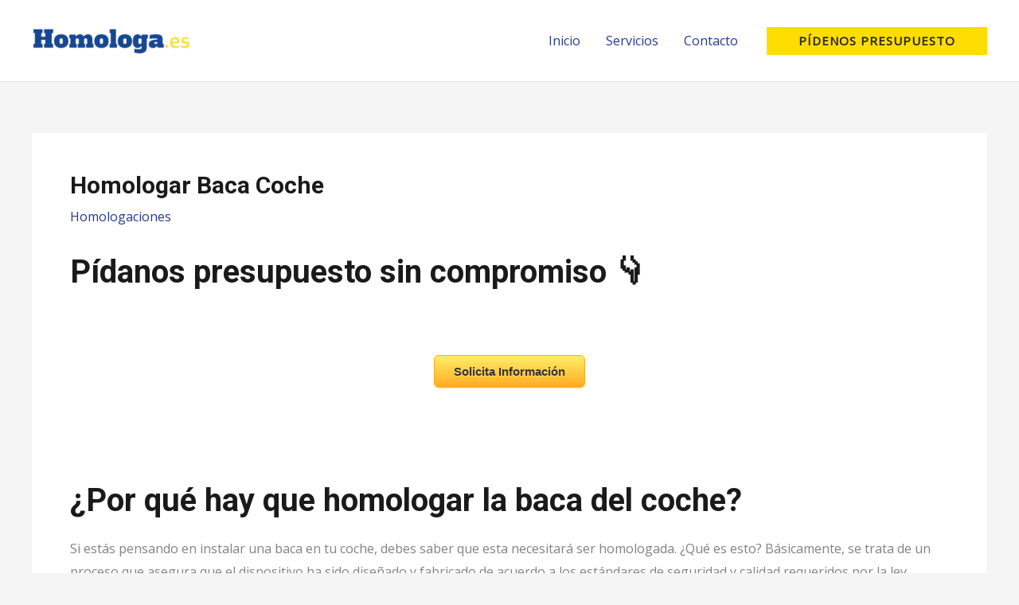

--- FILE ---
content_type: text/html; charset=utf-8
request_url: https://www.google.com/recaptcha/api2/aframe
body_size: 265
content:
<!DOCTYPE HTML><html><head><meta http-equiv="content-type" content="text/html; charset=UTF-8"></head><body><script nonce="tLXmptrv7VPhySfsFJA7gA">/** Anti-fraud and anti-abuse applications only. See google.com/recaptcha */ try{var clients={'sodar':'https://pagead2.googlesyndication.com/pagead/sodar?'};window.addEventListener("message",function(a){try{if(a.source===window.parent){var b=JSON.parse(a.data);var c=clients[b['id']];if(c){var d=document.createElement('img');d.src=c+b['params']+'&rc='+(localStorage.getItem("rc::a")?sessionStorage.getItem("rc::b"):"");window.document.body.appendChild(d);sessionStorage.setItem("rc::e",parseInt(sessionStorage.getItem("rc::e")||0)+1);localStorage.setItem("rc::h",'1769652328111');}}}catch(b){}});window.parent.postMessage("_grecaptcha_ready", "*");}catch(b){}</script></body></html>